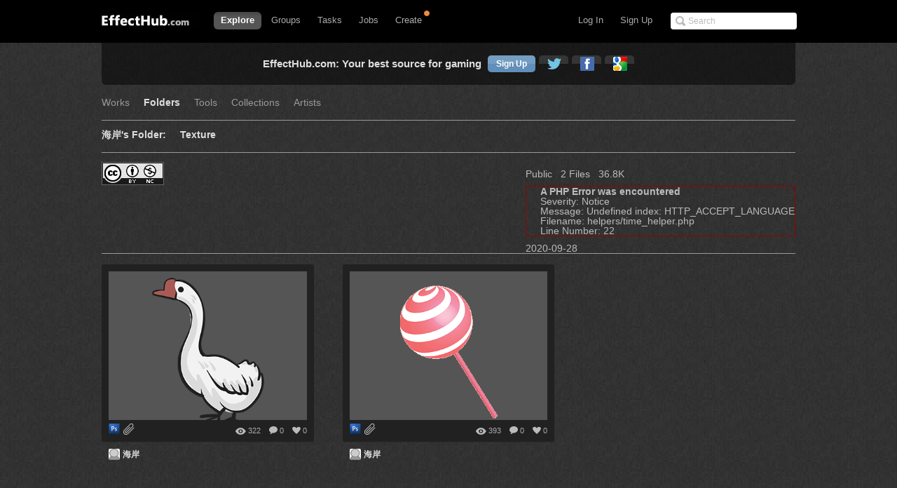

--- FILE ---
content_type: text/html; charset=UTF-8
request_url: http://www.effecthub.com/folder/11019
body_size: 9215
content:
<!DOCTYPE html>
<html xmlns="http://www.w3.org/1999/xhtml">
<head>
	<meta http-equiv="Content-Type" content="text/html; charset=UTF-8">
	<title>Texture Texture</title>
	<meta name="keywords" content="Gaming artist, Game designer, Gaming social comunity, Game developer, Download, EffectHub, Sparticle, Dragonbones, Away3D, HTML5, 3D, Flash, Unity, Unity3D, WebGL, iOS, iPhone, iPad, iPod, interactive 3D, high-end, interactive, design, director" /> 
	<meta name="description" content="EffectHub is a social network to connect the world's effect artists to enable them to be more productive and successful.">
	<meta name="viewport" content="width=device-width, initial-scale=1.0, minimum-scale=1.0">
	<!--[if gte IE 7]><!-->
	<link href="http://www.effecthub.com/css/main.css" media="screen, projection" rel="stylesheet" type="text/css">
	<link href="http://www.effecthub.com/css/master-min.css" media="screen, projection" rel="stylesheet" type="text/css">
	
	<link href="http://www.effecthub.com/css/popup.css" media="screen, projection" rel="stylesheet" type="text/css">
	<link href="http://www.effecthub.com/css/main2.css" media="screen, projection" rel="stylesheet" type="text/css">
	
	<link href="http://www.effecthub.com/css/flag.css" media="screen, projection" rel="stylesheet" type="text/css">
	<link href="http://www.effecthub.com/css/adapt.css" media="screen, projection" rel="stylesheet" type="text/css">
	<!-- <![endif]-->
	<link href="http://www.effecthub.com/css/print.css" media="print" rel="stylesheet" type="text/css">
	
	<link rel="stylesheet" type="text/css" href="http://www.effecthub.com/css/uploadify.css">
	<!--
	<script src="http://ajax.googleapis.com/ajax/libs/jquery/1.8.3/jquery.min.js"></script>
	-->
	<script src="http://www.effecthub.com/js/jquery.min.js"></script>
	<script type="text/javascript" src="http://www.effecthub.com/js/jquery.tmpl.min.js"></script>
	<script src="http://www.effecthub.com/js/jquery.uploadify.min.js" type="text/javascript"></script>
	<script src="http://www.effecthub.com/js/jquery.idTabs.min.js"></script>
	<script src="http://www.effecthub.com/js/jquery.leanModal.min.js"></script>
	<script src="http://www.effecthub.com/js/main.js" type="text/javascript"></script>
	<link href="http://www.effecthub.com/images/favicon.ico" rel="Effecthub icon" type="image/x-icon" />
</head>

<body id="explore">

<div id="header" class="group" style="border:0"><div id="header-inner" class="group">

	<div id="logo">
			<a href="http://www.effecthub.com/home" style="margin-top:3px"><img alt="effecthub" src="http://www.effecthub.com/images/logo-bw.gif"></a>
		</div>

	<a href="http://www.effecthub.com/#nav" id="toggle-nav">Toggle navigation</a>

	<ul id="nav">
		<li id="t-search" style="top:18px">
			<form id="search" action="http://www.effecthub.com/item/search" method="post">
				<input class="search-text placeholder" type="text" name="search" placeholder="Search" value=""/>
				
			</form>
		</li>
				
		<li id="t-signup"><a href="http://www.effecthub.com/register">Sign Up</a></li>
		<li id="t-signin"><a href="http://www.effecthub.com/login">Log In</a></li>
						<li id="t-explore" style="position:relative;">
			<a href="http://www.effecthub.com/item/featured/MostAppreciated" class="has-sub">Explore</a>
						<ul class="tabs">
			<!--
	<li>
		<a href="http://www.effecthub.com/item/featured/ThisMonth">Picks</a>
	</li>
	<li>
		<a href="http://www.effecthub.com/item/featured/MostAppreciated">Top</a>
	</li>
	<li>
		<a href="http://www.effecthub.com/item/featured/MostDownloaded">Popular</a>
	</li>
	-->
	<li>
		<a href="http://www.effecthub.com/item/featured/ThisMonth">Works</a>
	</li>
	<li>
		<a href="http://www.effecthub.com/folder/explore/top">Folders</a>
	</li>
	<li>
		<a href="http://www.effecthub.com/tool">Tools</a>
	</li>
	<li>
		<a href="http://www.effecthub.com/collection/explore/top">Collections</a>
	</li>
	<li>
		<a href="http://www.effecthub.com/author">Artists</a>
	</li>
</ul>

		</li>
		<li id="t-groups">
			<a href="http://www.effecthub.com/group" class="has-sub">Groups</a>
			<ul class="tabs">
							<li class="">
					<a href="http://www.effecthub.com/group">Groups</a>
				</li>
				<li class="">
					<a href="http://www.effecthub.com/topic/explore">Topics</a>
				</li>
			</ul>

		</li>
		
		<li id="t-tasks" style="position: relative;">
			<a href="http://www.effecthub.com/task" class="has-sub">Tasks</a>
		
			<ul class="tabs">
							<li class="">
					<a href="http://www.effecthub.com/task">Tasks</a>
				</li>
	
			</ul>

		</li>
		
		<li id="t-teams" style="position:relative;">
			<a href="http://www.effecthub.com/job/explore" class="has-sub"   onclick="_gaq.push(['_trackEvent', 'teamNav', 'clicked', 'Click Team Nav'])">Jobs</a>
			<!--<img style="top:0px;left:40px;position:absolute;" src="http://www.effecthub.com/images/new_menu.gif">-->
						
			<ul class="tabs">
							<li class="">
					<a href="http://www.effecthub.com/team/explore"   onclick="_gaq.push(['_trackEvent', 'teamNav', 'clicked', 'Click Team Nav'])">Teams</a>
				</li>
				<li class="">
					<a href="http://www.effecthub.com/company/explore"   onclick="_gaq.push(['_trackEvent', 'teamNav', 'clicked', 'Click Team Nav'])">Companies</a>
				</li>
				<li class="">
					<a href="http://www.effecthub.com/job/explore"   onclick="_gaq.push(['_trackEvent', 'teamNav', 'clicked', 'Click Team Nav'])">Jobs</a>
				</li>
			</ul>

		</li>

		<li id="t-editors" style="position: relative;">
			<a href="javascript:" class="has-sub">Create</a>
			<img src="http://www.effecthub.com/images/icon-notice.png" width="10px" height="10px" style="position:absolute;top:-3px;right:-2px;" />
			<ul class="tabs">
				<!--
				<li class="">
					<a href="http://www.effecthub.com/painter">AI Painting</a>
				</li>
				<li class="">
					<a href="http://www.effecthub.com/chatgpt">AI Writer(ChatGPT)</a>
				</li>
        <li class="">
					<a href="http://www.effecthub.com/poster">Poster Editor</a>
				</li>
			-->
				<li class="">
					<a href="http://www.effecthub.com/particle2dx">Particle2dx Editor</a>
				</li>
				<!-- <li class="">
					<a href="http://www.effecthub.com/item/new_content/particle">Sparticle Editor</a>
				</li> -->
				<li class="">
					<a href="http://www.effecthub.com/item/new_content/htmleditor">HTML5 Editor</a>
				</li>
				<li class="">
					<a href="http://www.effecthub.com/item/new_content/aseditor">ActionScript Editor</a>
				</li>
	
			</ul>

		</li>
		
				
	</ul>
</div></div> <!-- /header -->

<hr>
<!--
-->


<div id="share" class="pop">
        
				<div id="register-header" class="pop-header">
					<h2>Share to EffectHub.com</h2>
					<p>You can earn money or coins from your share:)</p>
					<a class="modal_close" href="javascript:"></a>
				</div>
        <div id="sharetabs"> 
  <div class="apps-type"> 	
<ul class="tabs">
	<li style="margin:20px 0 0 20px;"><a href="#onlinecreate-ct" style="color:#000">Create Online</a></li>
	<li style="margin:20px 0 0 20px;"><a href="#sharework-ct" class="selected" style="color:#000">Upload Work</a></li>
	<li style="margin:20px 0 0 20px;display:none"><a href="#sharefile-ct" style="color:#000">Share File</a></li>
	<li style="margin:20px 0 0 20px;display:none"><a href="#sharecode-ct" style="color:#000">Write Code</a></li>
	<li style="margin:20px 0 0 20px"><a href="#shareurl-ct" style="color:#000">Share URL</a></li>
</ul>
</div>

	
	<div id="onlinecreate-ct">
	<form class="gen-form with-messages">
	<div class="form-field">
            <fieldset>
                    <div>
						<div style="margin-left:40px;margin-bottom:25px;width:100%;display:block;float:left">
			<a style="float:left;" target="_blank" href="http://www.effecthub.com/particle2dx"><div  onclick="mixpanel.track('Click Create 2D Effect In Header');" class="uploadify-button disk-upload-button" style="height: 30px; line-height: 30px; width: 150px;margin:-1px 0 0 0;"><span class="uploadify-button-text">Create Cocos2D Effect</span></div></a>  
			<a style="float:left;margin-left:20px;" href="http://www.effecthub.com/item/new_content/particle"><div  onclick="mixpanel.track('Click Create 3D Effect In Header');" class="uploadify-button disk-upload-button" style="height: 30px; line-height: 30px; width: 150px;margin:-1px 0 0 0;"><span class="uploadify-button-text">Create Flash3D Effect</span></div></a>
			</div>
			<div style="margin-left:40px;margin-bottom:25px;width:100%;display:block;float:left">
			<a style="float:left;" href="http://www.effecthub.com/item/new_content/htmleditor"><div  onclick="mixpanel.track('Click Write HTML In Header');" class="uploadify-button disk-upload-button" style="height: 30px; line-height: 30px; width: 150px;margin:-1px 0 0 0;"><span class="uploadify-button-text">Create HTML5 Effect</span></div></a>  
			<a style="float:left;margin-left:20px;" href="http://www.effecthub.com/item/new_content/aseditor"><div  onclick="mixpanel.track('Click Write AS In Header');" class="uploadify-button disk-upload-button" style="height: 30px; line-height: 30px; width: 150px;margin:-1px 0 0 0;"><span class="uploadify-button-text">Create AS Effect</span></div></a>
	</div>
                    </div>
            </fieldset>
            <p class="message" style="margin:0 20px;font-size:12px;color:#444">Tips: you can use <a target='_blank' href='http://www.effecthub.com/t/sparticle'>Sparticle</a> for uploading away3D effects.</p>
    </div>
	</form>
	</div>	
	
	<div id="sharework-ct">
	<form class="gen-form with-messages">
	<div class="form-field">
            <fieldset>
                    <div>
						<div style="margin-left:45px;margin-bottom:25px;width:100%;display:block;float:left">
			<a style="float:left;margin-left:20px;" href="http://www.effecthub.com/item/upload"><div class="uploadify-button disk-upload-button" style="height: 30px; line-height: 30px; width: 120px;margin:-1px 0 0 0;"><span class="uploadify-button-text">Upload New Work</span></div></a>
			<a style="float:left;margin-left:20px;" href="http://www.effecthub.com/folder/create"><div class="uploadify-button disk-upload-button" style="height: 30px; line-height: 30px; width: 120px;margin:-1px 0 0 0;"><span class="uploadify-button-text">Upload Folder</span></div></a>
	</div>
                    </div>
            </fieldset>
            <p class="message" style="margin:0 20px;font-size:12px;color:#444">Tips: you can use <a target='_blank' href='http://www.effecthub.com/t/sparticle'>Sparticle</a> for uploading away3D effects.</p>
    </div>
	</form>
	</div>	

	<div id="sharefile-ct">
	<form class="gen-form with-messages">
	<div class="form-field">
            <fieldset>
                    <div>
						<div style="margin-left:100px;margin-bottom:25px;width:100%;display:block;float:left">
						<div id="sharequeue"></div>
						<input id="share_upload" name="share_upload" type="file" multiple="true">
						</div>
            <div id="sharelist" style="margin-left:20px;margin-bottom:20px;font-size:12px;color:#444;float:left;width:100%;height:auto;display:block;clear:both;">
			</div>
                    </div>
            </fieldset>
            <p class="message" style="margin-left:20px;font-size:12px;color:#444">Tips: you can download <a target='_blank' href='http://www.effecthub.com/t/sparticle'>Sparticle</a> for uploading effects.</p>
    </div>
	</form>			  
	</div>


	<div id="sharecode-ct">
	<form class="gen-form with-messages">
	<div class="form-field">
            <fieldset>
                    <div>
						<div style="margin-left:60px;margin-bottom:25px;width:100%;display:block;float:left">
			<a style="float:left;" href="http://www.effecthub.com/item/new_content/htmleditor"><div  onclick="mixpanel.track('Click Write HTML In Header');" class="uploadify-button disk-upload-button" style="height: 30px; line-height: 30px; width: 120px;margin:-1px 0 0 0;"><span class="uploadify-button-text">Create HTML5 Effect</span></div></a>  
			<a style="float:left;margin-left:20px;" href="http://www.effecthub.com/item/new_content/aseditor"><div  onclick="mixpanel.track('Click Write AS In Header');" class="uploadify-button disk-upload-button" style="height: 30px; line-height: 30px; width: 120px;margin:-1px 0 0 0;"><span class="uploadify-button-text">Create AS Effect</span></div></a>
	</div>
                    </div>
            </fieldset>
            <p class="message" style="margin-left:20px;font-size:12px;color:#444">Tips: The ActionScript editor is supporting Away3D, Starling, Dragonbones and Flex frameworks.</p>
    </div>
	</form>
	</div>	

	<div id="shareurl-ct">
	<form id="shareURLForm" action="http://www.effecthub.com/item/share" class="gen-form with-messages">
	<div class="form-field">
            <fieldset>
                    <div>
                    <div class="txt-fld" style="padding-top:0">
				    <input style="width:95%;height:30px;margin-right:10px;" name="share_url" type="text"/>

				  </div>
						<div style="margin-left:120px;margin-top:10px;margin-bottom:25px;width:100%;display:block;float:left">
						
						<a style="float:left;" href="javascript:shareURLForm.submit()"><div  onclick="mixpanel.track('Click Share URL In Header');" class="uploadify-button disk-upload-button" style="height: 30px; line-height: 30px; width: 120px;margin:-1px 0 0 0;"><span class="uploadify-button-text">Share URL</span></div></a>  
						</div>
                    </div>
            </fieldset>
            <p class="message" style="margin-left:20px;font-size:12px;color:#444">Tips: paste the web page URL then click button:)</p>
    </div>
	</form>
	</div>	
	
</div>
<script type="text/javascript"> 
  $("#sharetabs div").idTabs(); 
</script>

		</div>
		
		<script type="text/javascript">
			$(function() {
    			$('a[rel*=leanModal]').leanModal({ top : 150, closeButton: ".modal_close" });
			});
		</script>

<script type="text/javascript">
		$(function() {
			$('#share_upload').uploadify({
				'formData'     : {
					'method'   : 'post',
					'queueID'  : 'sharequeue',
					'timestamp' : '1768885692',
					'token'     : '4b759e66c33dc401a56dcf3710962796'
				},
				'buttonClass' : 'disk-upload-button',
				'buttonText' : 'Upload Folder',
				'swf'      : 'http://www.effecthub.com/swf/uploadify.swf',
				'uploader' : 'http://www.effecthub.com/disk/uploadShareFile',
				'onUploadSuccess' : function(file, data, response) {
						var filedata = JSON.parse(data);
						var sourcehtml = "<a href='"+'http://www.effecthub.com/item'+"/"+filedata.id+"' target='_blank'>"+filedata.title+"</a>&nbsp;&nbsp;<a href='"+'http://www.effecthub.com/item/edit'+"/"+filedata.id+"' target='_blank'>"+'Edit'+"</a><br/>"
						$('#sharelist').prepend(sourcehtml);
					
			    }
			});
		});
	</script>

<div id="wrap"><div id="wrap-inner">


<script src="http://www.effecthub.com/js/jquery.Huploadify.js" type="text/javascript"></script>
<link rel="stylesheet" type="text/css" href="http://www.effecthub.com/css/Huploadify.css">
<style>
.uploadify-queue{
	position: absolute;
	z-index: 99999;
}
</style>
<div id="content" class="group">

<div class="notice-alert">
	<h3><!-- message goes here --></h3>
	<a href="http://effecthub.com/#" class="close">
		<img alt="Icon-x-30-white" src="http://www.effecthub.com/images/icon-x-30-white.png" width="15">
	</a>
</div>
<div id="main" class="main-full">
	<div class="full full-pitch group">
	<h1 class="compact">
		<strong style="font-size:15px">EffectHub.com: Your best source for gaming</strong>
		<a rel="leanModal" type="button" name="login" href="#login" class="form-sub tagline-action">Sign Up</a>
		<a rel="tipsy" original-title="Sign up with Twitter account" class="auth-twitter tagline-action" href="http://www.effecthub.com/login/twitter"></a>
		<a rel="tipsy" original-title="Sign up with Facebook account" class="auth-facebook tagline-action" href="http://www.effecthub.com/login/facebook"></a>
		<a rel="tipsy" original-title="Sign up with Google account" class="auth-google tagline-action" href="http://www.effecthub.com/login/google"></a>
		<!--<a rel="tipsy" original-title="Sign up with your Weibo account" class="auth-weibo tagline-action" href="http://www.effecthub.com/login/sina"></a>-->
	</h1>
</div>
<ul class="tabs">
<!--
	<li class="">
		<a href="http://www.effecthub.com/item/featured/ThisMonth">Picks</a>
	</li>
	<li class="">
		<a href="http://www.effecthub.com/item/featured/MostAppreciated">Top</a>
	</li>
	<li class="">
		<a href="http://www.effecthub.com/item/featured/MostDiscussed">Popular</a>
	</li>-->
	<li class="">
		<a href="http://www.effecthub.com/item/featured/MostAppreciated">Works</a>
	</li>
	<li class="active">
		<a href="http://www.effecthub.com/folder/explore/top">Folders</a>
		<!--	<img style="top:-8px;right:0px;position:absolute;" src="http://www.effecthub.com/images/new_menu.gif"> -->
	</li>
	<li class="">
		<a href="http://www.effecthub.com/tool">Tools</a>
	</li>
	<li class="">
		<a href="http://www.effecthub.com/collection/explore/top">Collections</a>
	</li>
	
	<li class="">
		<a href="http://www.effecthub.com/author">Artists</a>
	</li>
</ul>
 <ul class="tabs">
<li class="active">
<a href="http://www.effecthub.com/user/assets/1809429" class="url" rel="contact" title="海岸">海岸's 
Folder: </a>
</li>
	
<li class="active">
<a href="http://www.effecthub.com/folder/11019">Texture</a>
</li>
	</ul>
<ul class="tabs">
<li class="active"  style="float:right;margin-right:0">
<p style="width:100%;padding:10px 0 10px 0">
	Public&nbsp;&nbsp;
		2 Files&nbsp;&nbsp; 
	36.8K&nbsp;&nbsp; 
	<div style="border:1px solid #990000;padding-left:20px;margin:0 0 10px 0;">

<h4>A PHP Error was encountered</h4>

<p>Severity: Notice</p>
<p>Message:  Undefined index: HTTP_ACCEPT_LANGUAGE</p>
<p>Filename: helpers/time_helper.php</p>
<p>Line Number: 22</p>

</div>2020-09-28 
</p>
</li>
<li class="active">
  				<a target="_blank" title="Attribution-Noncommercial" href="https://creativecommons.org/licenses/by-nc/4.0/deed.en">
  				<img title="Attribution-Noncommercial" style="border:1px solid #666" src="http://www.effecthub.com/images/license/4.png" /> 
  				</a>
</li>	
</ul>

		<ol class="effecthubs group">
	                   
                   <li id="work-305606" class="group ">
	    <div class="effecthub">
	      <div class="effecthub-shot">
	        <div class="effecthub-img">
	          <a href="http://www.effecthub.com/item/305606?folder=11019" class="effecthub-link"><div data-picture="" data-alt="02  大鹅.png">
    	<span class="item_image_wrap" alt="02  大鹅.png">
  	  		  <span class="item_image" style="background-image:url(http://www.effecthub.com/uploads/item/305606_thumb.png) "></span>
  		
  </span>
  	
  </div></a>
	          <a href="http://www.effecthub.com/item/305606?folder=11019" class="effecthub-over" style="opacity: 0;">		<strong>Texture - 02  大鹅.png</strong>
	            <span class="comment">02  大鹅.png</span>
	            
	            <em class="timestamp"><div style="border:1px solid #990000;padding-left:20px;margin:0 0 10px 0;">

<h4>A PHP Error was encountered</h4>

<p>Severity: Notice</p>
<p>Message:  Undefined index: HTTP_ACCEPT_LANGUAGE</p>
<p>Filename: helpers/time_helper.php</p>
<p>Line Number: 22</p>

</div>2020-09-28</em>
  </a></div>
	        <ul class="tools group" style="visibility: visible;">
	          <li class="fav">
	            <a href="http://www.effecthub.com/item/305606?folder=11019" title="See fans of this work">0</a>
	            </li>
	          <li class="cmnt">
	            <a href="http://www.effecthub.com/item/305606?folder=11019#comments" title="View comments on this work">0</a>
	            </li>
	          <li class="views">322</li>
  </ul>
	      
	        </div>
	      <div class="extras">
	      				
								     			<a href="http://www.effecthub.com/t/photoshop" style="display: inline;">
     			<span rel="tipsy" class="rebound-mark" style="display: inline;" original-title="This work created using Photoshop">
				<img alt="Attachments" height="16" src="http://www.effecthub.com/uploads/group/13.jpg" width="16">
				</span>
				</a>
																     			<a href="http://www.effecthub.com/item/download/305606" style="display: inline;"><span rel="tipsy" class="attachments-mark" style="display: inline;" original-title="This work can be download (10 coins)">
				<img alt="Attachments" height="16" src="http://www.effecthub.com/images/icon-attach-16-2x.png" width="16"></a>
			</span>
					</div>
	      </div>
	    
	    <h2>
	      <span class="attribution-user">
	        <a href="http://www.effecthub.com/user/1809429" class="url" rel="contact" title="海岸"><img alt="海岸" class="photo" src="http://www.effecthub.com/images/blank.jpg"> 海岸</a>
	        <a href="http://www.effecthub.com/account/payment" rel="tipsy" original-title="Upgrade to PRO user could download without coins." class="badge-link">
	          <span class="badge badge-pro">
	          LEVEL 2	          </span>
  </a>
	        </span>
	      </h2>
</li>
                                                      
                   <li id="work-305605" class="group ">
	    <div class="effecthub">
	      <div class="effecthub-shot">
	        <div class="effecthub-img">
	          <a href="http://www.effecthub.com/item/305605?folder=11019" class="effecthub-link"><div data-picture="" data-alt="01-棒棒糖.png">
    	<span class="item_image_wrap" alt="01-棒棒糖.png">
  	  		  <span class="item_image" style="background-image:url(http://www.effecthub.com/uploads/item/305605_thumb.png) "></span>
  		
  </span>
  	
  </div></a>
	          <a href="http://www.effecthub.com/item/305605?folder=11019" class="effecthub-over" style="opacity: 0;">		<strong>Texture - 01-棒棒糖.png</strong>
	            <span class="comment">01-棒棒糖.png</span>
	            
	            <em class="timestamp"><div style="border:1px solid #990000;padding-left:20px;margin:0 0 10px 0;">

<h4>A PHP Error was encountered</h4>

<p>Severity: Notice</p>
<p>Message:  Undefined index: HTTP_ACCEPT_LANGUAGE</p>
<p>Filename: helpers/time_helper.php</p>
<p>Line Number: 22</p>

</div>2020-09-28</em>
  </a></div>
	        <ul class="tools group" style="visibility: visible;">
	          <li class="fav">
	            <a href="http://www.effecthub.com/item/305605?folder=11019" title="See fans of this work">0</a>
	            </li>
	          <li class="cmnt">
	            <a href="http://www.effecthub.com/item/305605?folder=11019#comments" title="View comments on this work">0</a>
	            </li>
	          <li class="views">393</li>
  </ul>
	      
	        </div>
	      <div class="extras">
	      				
								     			<a href="http://www.effecthub.com/t/photoshop" style="display: inline;">
     			<span rel="tipsy" class="rebound-mark" style="display: inline;" original-title="This work created using Photoshop">
				<img alt="Attachments" height="16" src="http://www.effecthub.com/uploads/group/13.jpg" width="16">
				</span>
				</a>
																     			<a href="http://www.effecthub.com/item/download/305605" style="display: inline;"><span rel="tipsy" class="attachments-mark" style="display: inline;" original-title="This work can be download (10 coins)">
				<img alt="Attachments" height="16" src="http://www.effecthub.com/images/icon-attach-16-2x.png" width="16"></a>
			</span>
					</div>
	      </div>
	    
	    <h2>
	      <span class="attribution-user">
	        <a href="http://www.effecthub.com/user/1809429" class="url" rel="contact" title="海岸"><img alt="海岸" class="photo" src="http://www.effecthub.com/images/blank.jpg"> 海岸</a>
	        <a href="http://www.effecthub.com/account/payment" rel="tipsy" original-title="Upgrade to PRO user could download without coins." class="badge-link">
	          <span class="badge badge-pro">
	          LEVEL 2	          </span>
  </a>
	        </span>
	      </h2>
</li>
                                                   
	  

	</ol>
<div class="page">
</div>
<!--
	<a href="http://effecthub.com/effecthub/works/following.rss" class="rss">RSS</a>

-->

</div> <!-- /main -->


<div id="login" class="pop">
        
				<div id="register-header" class="pop-header">
					<h2>Join Effecthub.com</h2>
				</div>
        <div id="idtabs"> 
  <div class="apps-type"> 	
<ul class="tabs">
	<li style="margin:20px 0 0 20px"><a href="#login-ct" style="color:#000">Login</a></li>
	<li style="margin:20px 0 0 20px"><a href="#register-ct" class="selected" style="color:#000">Sign Up</a></li>
</ul>
</div>

	<div id="login-ct">
	<div class="txt-fld" style="padding:0px 20px 35px 20px">
				    <a class="addthis_login_twitter" title="Login with Twitter" href="http://www.effecthub.com/login/twitter"><span id="twitter-connect" class="ssi-button"></span></a>
						            <a class="addthis_login_facebook" title="Login with Facebook" href="http://www.effecthub.com/login/facebook"><span id="facebook-connect" class="ssi-button"></span></a>
						            <a class="addthis_login_google" title="Login with Google" href="http://www.effecthub.com/login/google"><span id="google-connect" class="ssi-button"></span></a>
						            
				  </div>
				  <br/>
				<span style="margin-left:20px;color:#333">Or Login with Your Email Address:</span>
				<form action="http://www.effecthub.com/login/check" method="post">
				  <div class="txt-fld">
				    <label for="">Email</label>
				    <input id="" name="email" type="text"/>

				  </div>
				  <div class="txt-fld">
				    <label for="">Password</label>
				    <input id="" name="password" type="password"/>
				  </div>
				  
				  <div class="btn-fld" style="padding-left:20px;padding-right:20px;width:350px;vertical-align:center">
					  <label for="remember_me" style="display:inline;color:#000">Remember				    <input type="checkbox" checked name="remember_me" id="remember_me"/></label>
					    <input class="save-btn" name="commit" type="submit" value="Login">
					   <!-- <a style="float:right;margin-top:10px;margin-right:10px;" target="_blank" href="http://www.effecthub.com/register">Sign Up &raquo;</a>&nbsp;&nbsp;&nbsp;&nbsp;-->
					</div>
					<input type="hidden" name="redirectURL" value="http://www.effecthub.com/folder/11019"/>
					</form>
				</div>


	<div id="register-ct">
	<div class="txt-fld" style="padding:0px 20px 35px 20px">
				    <a class="addthis_login_twitter" title="Sign up with Twitter" href="http://www.effecthub.com/login/twitter"><span id="twitter-connect" class="ssi-button"></span></a>
						            <a class="addthis_login_facebook" title="Sign up with Facebook" href="http://www.effecthub.com/login/facebook"><span id="facebook-connect" class="ssi-button"></span></a>
						            <a class="addthis_login_google" title="Sign up with Google" href="http://www.effecthub.com/login/google"><span id="google-connect" class="ssi-button"></span></a>
						            
				  </div>
				  <br/>
				<span style="margin-left:20px;color:#333">Or Sign Up with Your Email Address:</span>
				<form id="signin_form" action="http://www.effecthub.com/register/save" method="post">
				  <div class="txt-fld">
				    <label for="">Your Email</label>
				    <input id="email_address" name="email_address" type="text" value=""/>
<span id="emailError" class="formErrorContent drop-shadow">This field must contain a valid email</span>
				  </div>
				  <div class="txt-fld">
				    <label for="">Set Password</label>
				    <input id="password" name="password" type="password" value=""/>
				    <span id="passwordError" class="formErrorContent drop-shadow">Password should be at least 1 character</span>
				  </div>
				  
				  <div class="btn-fld" style="padding-left:20px;padding-right:20px;width:350px;vertical-align:center">
					  <label for="remember_me" style="display:inline;color:#000">Stay informed via email				    <input type="checkbox" checked name="consent" id="consent"/></label>
					    <input class="save-btn" name="commit" type="button" value="Sign Up for Free" onclick="checksignup();_gaq.push(['_trackEvent', 'signup', 'clicked', 'Click Sign Up Button In task Page'])">
					</div>
					<input type="hidden" name="redirectURL" value="http://www.effecthub.com/folder/11019"/>
					</form>
				</div>	

</div>
<script type="text/javascript"> 
  $("#idtabs div").idTabs(); 
</script>

		</div>
		
		<script type="text/javascript">
			$(function() {
    			$('a[rel*=leanModal]').leanModal({ top : 150, closeButton: ".modal_close" });
			});
		</script>

	<div class="remind" id="enough">
		<p>-<span id="actualPrice"></span>
		
		Coins</p>
	</div>
	<div class="remind" id="not-enough">
		<p>Your balance is not enough.<br><a target='_blank' href='http://www.effecthub.com/account/payment'>Recharge</a></p>
	</div>

	<script>
		var dwld = 0;
		

		// judge whether the coin is enough to download
		function cost(){
			
			var enough = false;
			
			var folderID = 11019;
			
						$.ajax({
				type:"GET" 
		        ,url:"http://www.effecthub.com/folder/enough/"+folderID
		        ,contentType:'text/html;charset=utf-8'//编码格式
				,async:false
				,success:function(data){
					var point = data; 
					console.log(data);
			        if (point == 'yes') {
						emptyremind();
				        enough = false;
				    }
			        else {
				        if(parseInt(point)>0)costremind(point);
						enough = true;
			        }
			    
		        }//请求成功后  
			});
			return enough;
		}
		
		function costremind(cost){
			if (dwld == 0) {	
				dwld = 1;
				$('#actualPrice').text(cost);
				var remind = $('#enough');
				remind.css('display','block');
				remind.animate({opacity:'1'},1500);
				remind.animate({opacity:'1'},3000);
				remind.animate({opacity:'0'},1500,function(){
					$('#enough').css('display','none');
				});

			}
		}

		function emptyremind(){

			var remind = $('#not-enough');
			remind.css('display','block');
			remind.animate({opacity:'1'},1000);
			remind.animate({opacity:'1'},9000);
			remind.animate({opacity:'0'},1000,function(){
				$('#not-enough').css('display','none');
			});

		}


	</script>

	
	
</div> <!-- /content -->

</div>


	
</div> <!-- /wrap -->
<script>

	$(function(){
		var height = $(window).height();
		var width = $(window).width();
		var left = (width - $('.remind').width())/2;
		var top = (height - $('.remind').height())/2;
		if (left < 0) left = 0;
		if (top < 0) top = 0;
		$('.remind').css('left',left);
		$('.remind').css('top',top);

		
	});

	$(window).resize(function(){
		var height = $(window).height();
		var width = $(window).width();
		var left = (width - $('.remind').width())/2;
		var top = (height - $('.remind').height())/2;
		if (left < 0) left = 0;
		if (top < 0) top = 0;
		$('.remind').css('left',left);
		$('.remind').css('top',top);
	});

$('#watchFolder').click(function(){  
   	 var folderID = $(this).attr('name');
   	 if($('#watch').val() == 0){
   	 	 $.ajax({  
             type:"GET" 
             ,url:"http://www.effecthub.com/folder/watch/"+folderID  
             ,data:{id:1}                                
             ,contentType:'text/html;charset=utf-8'//编码格式   
             ,success:function(data){  
               $('#watchFolder').html(data);      
             }//请求成功后  
             ,error:function(data){  
                $('#watchFolder').html('failed to watch it.')  
             }//请求错误  
          });  	
   	}else{
   		$.ajax({  
             type:"GET" 
             ,url:"http://www.effecthub.com/folder/unwatch/"+folderID  
             ,data:{id:1}                                
             ,contentType:'text/html;charset=utf-8'//编码格式   
             ,success:function(data){  
               $('#watchFolder').html(data);      
             }//请求成功后  
             ,error:function(data){  
            	 alert(data);
                $('#watchFolder').html('failed to unwatch it.')  
             }//请求错误  
          });  
   	}
   	 			
 });
	</script>
 <script type="text/javascript">
		 		var currentType = '3';
 		var currentFolder = 11019;
		$(function() {
			$('#file_upload').Huploadify({
				'formData'     : {
					'method'   : 'post',
					'type' : '3',
					'folder' : '11019',
					'type_name' : 'Texture',
					'timestamp' : '1768885692',
					'token'     : '4b759e66c33dc401a56dcf3710962796'
				},
				fileObjName:'Filedata',
				auto:true,
				'buttonClass' : 'disk-upload-button',
				'buttonText' : 'Upload',
				'swf'      : 'http://www.effecthub.com/swf/uploadify.swf',
				'uploader' : 'http://www.effecthub.com/disk/uploadFile',
				'onUploadError' : function(file, errorCode, errorMsg, errorString) {
		            alert('The file ' + file.name + ' could not be uploaded: ' + errorMsg);
		        },
				'onUploadSuccess' : function(file, data, response) {
					if(data!='Invalid file type.'){
						//alert(data);
						/*var newList = $("#infiniteListView");
						var newitem = $("#fileItem").tmpl(JSON.parse(data));
						newitem.prependTo(newList);*/
					}else{
						//var a = $('.uploadify-queue').html();
				       // $('.uploadify-queue').html(a+'<br/>'+'Invalid file type.');
					}
			    },
			    'onQueueComplete' : function(queueData) {
		            //alert(queueData.uploadsSuccessful + ' files were successfully uploaded.');
		            if(currentFolder==0){
		            	window.location.href = 'http://www.effecthub.com/disk/3';
		            }else{
		            	var folderURL = "http://www.effecthub.com/folder/complete/"+currentFolder;
		            	$.ajax({  
				           type:"GET" 
				           ,url:folderURL
				           ,data:{count:queueData.uploadsSuccessful}                              
				           ,contentType:'text/html;charset=utf-8'//编码格式   
				           ,success:function(data){  
		            			window.location.href = 'http://www.effecthub.com/folder/'+currentFolder;
				           }//请求成功后  
				           ,error:function(data){ 
		            			window.location.href = 'http://www.effecthub.com/folder/'+currentFolder;
				           }//请求错误  
				        });
		            }
		        }
			});
		});
	</script> 
</div></div>
<hr>
<div style="border:1px solid #990000;padding-left:20px;margin:0 0 10px 0;">

<h4>A PHP Error was encountered</h4>

<p>Severity: Notice</p>
<p>Message:  Undefined index: HTTP_ACCEPT_LANGUAGE</p>
<p>Filename: views/footer.php</p>
<p>Line Number: 6</p>

</div><div id="footer"><div id="footer-inner">

	<div class="group">
		<div class="footer-links">
			<p class="logo"><a href="http://www.effecthub.com/home"><img alt="effecthub" src="http://www.effecthub.com/img/logo.jpg"></a><br>Your Best Source for Gaming</p>
			<p>Choose language</p> 
			<select class="footer-language">
				<option value="1" selected='selected'>English</option>
				<option value="2" >简体中文</option>
			</select>
		</div>
		<div class="footer-links">
			<h3>More</h3>
			<ul>
				<li><a href="http://www.effecthub.com/about" id="f-home">About</a></li>
				<li><a href="http://www.effecthub.com/contact">Contact</a></li>
				<li><a href="http://www.effecthub.com/terms">Terms</a></li>
				<li><a href="http://www.effecthub.com/privacy">Privacy</a></li>
            </ul>
		</div>

		<div class="footer-links">
			<h3>Social</h3>
			<ul>
				<li><a target="_blank" href="http://twitter.com/effecthub">Twitter</a></li>
				<li><a target="_blank" href="http://facebook.com/effecthub">Facebook</a></li>
				<li><a target="_blank" href="http://weibo.com/effecthub">Weibo</a></li>
				<li><a href="http://www.effecthub.com/contact">WeChat</a></li>
			</ul>
		</div>
		<div class="footer-links">
			<h3>Connect</h3>
			<ul>
                <li><a href="http://www.effecthub.com/advertise">Advertise</a></li>
                <li><a href="http://www.effecthub.com/api">Developer</a></li>
                			    <li><a href="http://www.effecthub.com/rss">RSS</a></li>
			</ul>
		</div>

	</div>

	<p>Copyright © 2013-2025 EffectHub.com.</p>
	
</div></div> <!-- /footer -->

<script src="http://www.effecthub.com/js/jquery.touchSwipe.js" type="text/javascript"></script>
<script src="http://www.effecthub.com/js/jquery.tipsy.js" type="text/javascript"></script>
<script src="http://www.effecthub.com/js/matchMedia.js" type="text/javascript"></script>
<script src="http://www.effecthub.com/js/application.js" type="text/javascript"></script>
<script src="http://www.effecthub.com/js/list.js" type="text/javascript"></script>


<div id="backtop" class="backTop" style="display: block;"><a href="javascript:" id="toTop" class="goTop" title="" onclick="window.scrollTo(0,0);return false" style="display: none;"></a></div>
	<script>
var ie6 = navigator.appVersion.indexOf('MSIE 6.0') != -1 ? true : false;

function topFixed(){
	document.documentElement.scrollTop + document.body.scrollTop > 400 ? document.getElementById("toTop").style.display = "block" : document.getElementById("toTop").style.display = "none";
	
	if(ie6) {
		document.getElementById("toTop").style.top = document.documentElement.clientHeight + document.documentElement.scrollTop - document.getElementById("toTop").clientHeight - 45 + "px";
	}
}

window.onscroll = function(){ topFixed() }
</script>

<script type="text/javascript">
var _gaq = _gaq || [];
_gaq.push(['_setAccount', 'UA-40602328-2']);
_gaq.push(['_setDomainName', '.effecthub.com']);

_gaq.push(['_trackPageview']);
_gaq.push(['_trackPageLoadTime']);

window._ga_init = function() {
    var ga = document.createElement('script');
    ga.src = ('https:' == document.location.protocol ? 'https://ssl' : 'http://www') + '.google-analytics.com/ga.js';
    ga.setAttribute('async', 'true');
    document.documentElement.firstChild.appendChild(ga);
};
if (window.addEventListener) {
    window.addEventListener('load', _ga_init, false);
} else {
    window.attachEvent('onload', _ga_init);
}
</script>

<script>
$('.footer-language').change(function(){

	$.post(
		"http://www.effecthub.com/language/select",
		{ language: $('.footer-language').val() },
		function(data,status){
			document.location.reload();
		});
});
</script>

</body></html>
<div style="border:1px solid #990000;padding-left:20px;margin:0 0 10px 0;">

<h4>A PHP Error was encountered</h4>

<p>Severity: Notice</p>
<p>Message:  Undefined index: HTTP_ACCEPT_LANGUAGE</p>
<p>Filename: controllers/folder.php</p>
<p>Line Number: 131</p>

</div>

--- FILE ---
content_type: application/javascript
request_url: http://www.effecthub.com/js/jquery.Huploadify.js
body_size: 19794
content:
(function($){
	$.fn.Huploadify = function(opts){
		var itemTemp = '<div id="${fileID}" class="uploadify-queue-item"><div class="uploadify-progress"><div class="uploadify-progress-bar"></div></div><span class="up_filename">${fileName}</span><br/><a href="javascript:void(0);" class="uploadbtn">Upload</a><a href="javascript:void(0);" class="delfilebtn">Delete</a></div>';
		var defaults = {
			fileTypeExts:'*.*',//允许上传的文件类型，格式'*.jpg;*.doc'
			uploader:'',//文件提交的地址
			auto:false,//是否开启自动上传
			method:'post',//发送请求的方式，get或post
			multi:true,//是否允许选择多个文件
			formData:null,//发送给服务端的参数，格式：{key1:value1,key2:value2}
			fileObjName:'file',//在后端接受文件的参数名称，如PHP中的$_FILES['file']
			fileSizeLimit:20480,//允许上传的文件大小，单位KB
			showUploadedPercent:true,//是否实时显示上传的百分比，如20%
			showUploadedSize:true,//是否实时显示已上传的文件大小，如1M/2M
			buttonText:'选择文件',//上传按钮上的文字
			removeTimeout: 1000,//上传完成后进度条的消失时间，单位毫秒
			itemTemplate:itemTemp,//上传队列显示的模板
			breakPoints:false,//是否开启断点续传
			fileSplitSize:1024*1024,//断点续传的文件块大小，单位Byte，默认1M
			getUploadedSize:null,//类型：function，自定义获取已上传文件的大小函数，用于开启断点续传模式，可传入一个参数file，即当前上传的文件对象，需返回number类型
			saveUploadedSize:null,//类型：function，自定义保存已上传文件的大小函数，用于开启断点续传模式，可传入两个参数：file：当前上传的文件对象，value：已上传文件的大小，单位Byte
			onUploadStart:null,//上传开始时的动作
			onUploadSuccess:null,//上传成功的动作
			onUploadComplete:null,//上传完成的动作
			onUploadError:null, //上传失败的动作
			onInit:null,//初始化时的动作
			onCancel:null,//删除掉某个文件后的回调函数，可传入参数file
			onClearQueue:null,//清空上传队列后的回调函数，在调用cancel并传入参数*时触发
			onDestroy:null,//在调用destroy方法时触发
			onSelect:null,//选择文件后的回调函数，可传入参数file
			onQueueComplete:null//队列中的所有文件上传完成后触发
		}
			
		var option = $.extend(defaults,opts);

		//定义一个通用函数集合
		var F = {
			//将文件的单位由bytes转换为KB或MB，若第二个参数指定为true，则永远转换为KB
			formatFileSize : function(size,withKB){
				if (size > 1024 * 1024 && !withKB){
					size = (Math.round(size * 100 / (1024 * 1024)) / 100).toString() + 'MB';
				}
				else{
					size = (Math.round(size * 100 / 1024) / 100).toString() + 'KB';
				}
				return size;
			},
			//将输入的文件类型字符串转化为数组,原格式为*.jpg;*.png
			getFileTypes : function(str){
				var result = [];
				var arr1 = str.split(";");
				for(var i=0, len=arr1.length; i<len; i++){
					result.push(arr1[i].split(".").pop());
				}
				return result;
			},
			//根据文件序号获取文件
			getFile : function(index,files){
				for(var i=0;i<files.length;i++){	   
					if(files[i].index == index){
						return files[i];
					}
				}
				return null;
			},
			//根据后缀名获取文件Mime类型
			getMimetype : function(name){
				var mimetypeMap = {
					zip : ['application/x-zip-compressed'],
					jpg : ['image/jpeg'],
					png : ['image/png'],
					gif : ['image/gif'],
					doc : ['application/msword'],
					xls : ['application/msexcel'],
					docx : ['application/vnd.openxmlformats-officedocument.wordprocessingml.document'],
					xlsx : ['application/vnd.openxmlformats-officedocument.spreadsheetml.sheet'],
					ppt : ['application/vnd.ms-powerpoint'],
					pptx : ['application/vnd.openxmlformats-officedocument.presentationml.presentation'],
					mp3 : ['audio/mp3'],
					mp4 : ['video/mp4'],
					pdf : ['application/pdf']
				};
				return mimetypeMap[name];
			},
			//获取上传组件accept的值
			getAcceptString : function(str){
				var types = F.getFileTypes(str);
				var result = [];
				for(var i=0,len=types.length;i<len;i++){
					var mime = F.getMimetype(types[i]);
					if(mime){
						result.push(mime);				
					}
				}
				return result.join(',');
			}
		};

		var returnObj = null;

		this.each(function(index, element){
			var _this = $(element);
			var instanceNumber = $('.uploadify').length+1;
			var uploadManager = {
				container : _this,
				filteredFiles : [],//过滤后的文件数组
				uploadOver : false, //一次上传是否真正结束，用于断点续传的情况
				uploadStopped : true, //上传是否停止
				init : function(){
					var inputStr = '<input id="select_btn_'+instanceNumber+'" class="selectbtn" style="display:none;" type="file" name="fileselect[]"';
					inputStr += option.multi ? ' multiple' : '';
					inputStr += ' accept="';
					inputStr += F.getAcceptString(option.fileTypeExts);
					inputStr += '"/>';
					inputStr += '<a id="file_upload_'+instanceNumber+'-button" href="javascript:void(0)" class="uploadify-button">';
					inputStr += option.buttonText;
					inputStr += '</a>';
					var uploadFileListStr = '<div id="file_upload_'+instanceNumber+'-queue" class="uploadify-queue"></div>';
					_this.append(inputStr+uploadFileListStr);

					//初始化返回的实例
					returnObj =  {
						instanceNumber : instanceNumber,
						stop : function(){
				  			uploadManager.uploadOver = false;
							uploadManager.uploadStopped = true;
						},
						upload : function(fileIndex){
							if(fileIndex === '*'){
								for(var i=0,len=uploadManager.filteredFiles.length;i<len;i++){
									uploadManager._uploadFile(uploadManager.filteredFiles[i]);
								}
							}
							else{
								var file = F.getFile(fileIndex,uploadManager.filteredFiles);
								file && uploadManager._uploadFile(file);	
							}
						},
						cancel : function(fileIndex){
							uploadManager.uploadStopped = true;
							uploadManager.uploadOver = true;
							if(fileIndex === '*'){
								var len=uploadManager.filteredFiles.length;
								for(var i=len-1;i>=0;i--){
									uploadManager._deleteFile(uploadManager.filteredFiles[i]);
								}
								option.onClearQueue && option.onClearQueue(len);
							}
							else{
								var file = F.getFile(fileIndex,uploadManager.filteredFiles);
								file && uploadManager._deleteFile(file);
							}
						},
						disable : function(instanceID){
							var parent = instanceID ? $('file_upload_'+instanceID+'-button') : $('body');
							parent.find('.uploadify-button').css('background-color','#888').off('click');
						},
						ennable : function(instanceID){
							//点击上传按钮时触发file的click事件
							var parent = instanceID ? $('file_upload_'+instanceID+'-button') : $('body');
						  	parent.find('.uploadify-button').css('background-color','#707070').on('click',function(){
								parent.find('.selectbtn').trigger('click');
							});
						},
						destroy : function(){
							uploadManager.container.html('');
							uploadManager = null;
							option.onDestroy && option.onDestroy();
						},
						settings : function(name,value){
							if(arguments.length==1){
								return option[name];
							}
							else{
								if(name=='formData'){
									option.formData = $.extend(option.formData, value);
								}
								else{
									option[name] = value;
								}
							}
						},
						Huploadify : function(){
							var method = arguments[0];
							if(method in this){
								Array.prototype.splice.call(arguments, 0, 1);
								this[method].apply(this[method], arguments);
							}
						}
					};

					//文件选择控件选择
					var fileInput = this._getInputBtn();
				  	if (fileInput.length>0) {
						fileInput.change(function(e) { 
							uploadManager._getFiles(e); 
					 	});	
				 	}
				  
					//点击选择文件按钮时触发file的click事件
					_this.find('.uploadify-button').on('click',function(){
						_this.find('.selectbtn').trigger('click');
					});
				  
					option.onInit && option.onInit(returnObj);
				},
				_filter: function(files) {		//选择文件组的过滤方法
					var arr = [];
					var typeArray = F.getFileTypes(option.fileTypeExts);
					if(typeArray.length>0){
						for(var i=0,len=files.length;i<len;i++){
							var f = files[i];
							if(parseInt(F.formatFileSize(f.size,true))<=option.fileSizeLimit){
								if($.inArray('*',typeArray)>=0 || $.inArray(f.name.split('.').pop(),typeArray)>=0){
									arr.push(f);
								}
								else{
									alert('文件 "'+f.name+'" 类型不允许！');
								}
							}
							else{
								alert('文件 "'+f.name+'" 大小超出限制！');
								continue;
							}
						}
					}
					return arr;
				},
				_getInputBtn : function(){
					return _this.find('.selectbtn');
				},
				_getFileList : function(){
					return _this.find('.uploadify-queue');
				},
				//根据选择的文件，渲染DOM节点
				_renderFile : function(file){
					var $html = $(option.itemTemplate.replace(/\${fileID}/g,'fileupload_'+instanceNumber+'_'+file.index).replace(/\${fileName}/g,file.name).replace(/\${fileSize}/g,F.formatFileSize(file.size)).replace(/\${instanceID}/g,_this.attr('id')));
					//如果是非自动上传，显示上传按钮
					if(!option.auto){
						$html.find('.uploadbtn').css('display','inline-block');
					}

					//如果开启断点续传，先初始化原来上传的文件大小
					var initWidth = 0,initFileSize = '0KB',initUppercent = '0%';
					if(option.breakPoints){
						var uploadedSize = option.getUploadedSize(file);	
						//先设置进度条为原来已上传的文件大小
						//矫正计算误差出现的大于100%问题
						if(uploadedSize >= file.size){
							initWidth = initUppercent = '100%';
							initFileSize = F.formatFileSize(file.size);
						}
						else{
							initWidth = (uploadedSize / file.size * 100) + '%';
							initFileSize = F.formatFileSize(uploadedSize);
							initUppercent = (uploadedSize / file.size * 100).toFixed(2) + '%';
						}

						$html.find('.uploadify-progress-bar').css('width',initWidth);
					}

					uploadManager._getFileList().append($html);

					//判断是否显示已上传文件大小
					if(option.showUploadedSize){
						var num = '<span class="progressnum"><span class="uploadedsize">'+initFileSize+'</span>/<span class="totalsize">${fileSize}</span></span>'.replace(/\${fileSize}/g,F.formatFileSize(file.size));
						$html.find('.uploadify-progress').after(num);
					}
					
					//判断是否显示上传百分比	
					if(option.showUploadedPercent){
						var percentText = '<span class="up_percent">'+initUppercent+'</span>';
						$html.find('.uploadify-progress').after(percentText);
					}

					//触发select动作
					option.onSelect && option.onSelect(file);

					//判断是否是自动上传
					if(option.auto){
						uploadManager._uploadFile(file);
					}
					else{
						//如果配置非自动上传，绑定上传事件
					 	$html.find('.uploadbtn').on('click',function(){
					 		if(!$(this).hasClass('disabledbtn')){
					 			$(this).addClass('disabledbtn');
					 			uploadManager._uploadFile(file);
					 		}
				 		});
					}

					//为删除文件按钮绑定删除文件事件
			 		$html.find('.delfilebtn').on('click',function(){
			 			if(!$(this).hasClass('disabledbtn')){
					 		$(this).addClass('disabledbtn');
			 				uploadManager._deleteFile(file);
			 			}
			 		});
				},
				//获取选择后的文件
				_getFiles : function(e){
			  		var files = e.target.files;
			  		files = uploadManager._filter(files);
			  		var fileCount = _this.find('.uploadify-queue .uploadify-queue-item').length;//队列中已经有的文件个数
		  			for(var i=0,len=files.length;i<len;i++){
		  				files[i].index = ++fileCount;
		  				files[i].status = 0;//标记为未开始上传
		  				uploadManager.filteredFiles.push(files[i]);
		  				var l = uploadManager.filteredFiles.length;
		  				uploadManager._renderFile(uploadManager.filteredFiles[l-1]);
		  			}
				},
				//删除文件
				_deleteFile : function(file){
					for (var i = 0,len=uploadManager.filteredFiles.length; i<len; i++) {
						var f = uploadManager.filteredFiles[i];
						if (f.index == file.index) {
							/*if(option.breakPoints){
						  		uploadManager.uploadStopped = true;
						  	}*/
							uploadManager.filteredFiles.splice(i,1);
							_this.find('#fileupload_'+instanceNumber+'_'+file.index).fadeOut();
							option.onCancel && option.onCancel(file);	
							break;
						}
			  		}
				},
				//校正上传完成后的进度条误差
				_regulateView : function(file){
					var thisfile = _this.find('#fileupload_'+instanceNumber+'_'+file.index);
					thisfile.find('.uploadify-progress-bar').css('width','100%');
					option.showUploadedSize && thisfile.find('.uploadedsize').text(thisfile.find('.totalsize').text());
					option.showUploadedPercent && thisfile.find('.up_percent').text('100%');	
				},
				onProgress : function(fileblob, originalfile, loaded, total) {
					var eleProgress = _this.find('#fileupload_'+instanceNumber+'_'+originalfile.index+' .uploadify-progress');
					var thisLoaded = loaded;
					//根据上一次触发progress时上传的大小，得到本次的增量
					var lastLoaded = eleProgress.attr('lastLoaded') || 0;
					loaded -= parseInt(lastLoaded);

					var progressBar = eleProgress.children('.uploadify-progress-bar');
					var oldWidth = option.breakPoints ? parseFloat(progressBar.get(0).style.width || 0) : 0;
					var oldProgressNum = eleProgress.nextAll('.progressnum').find('.uploadedsize');
					var oldSize = parseFloat(oldProgressNum.text()) || 0;
					var percent = (loaded / originalfile.size * 100 + oldWidth).toFixed(2);
					var percentText = percent > 100 ? '99.99%' : percent + '%';//校正四舍五入的计算误差

					if(option.showUploadedSize){
						oldProgressNum.text(F.formatFileSize(thisLoaded + oldSize*1024*1024));
					}
					if(option.showUploadedPercent){
						eleProgress.nextAll('.up_percent').text(percentText);	
					}
					progressBar.css('width', percentText);

					//记录本次触发progress时已上传的大小，用来计算下次需增加的数量
					if(thisLoaded<option.fileSplitSize){
						eleProgress.attr('lastLoaded',thisLoaded);
					}
					else{
						eleProgress.removeAttr('lastLoaded');	
					}
			  	},
			  	_allFilesUploaded : function(){
		  			var queueData = {
						uploadsSuccessful : 0,
						uploadsErrored : 0
					};
			  		for(var i=0,len=uploadManager.filteredFiles.length; i<len; i++){
			  			var s = uploadManager.filteredFiles[i].status;
			  			if(s===0 || s===1){
			  				queueData = false;
			  				break;
			  			}
			  			else if(s===2){
			  				queueData.uploadsSuccessful++;
			  			}
			  			else if(s===3){
			  				queueData.uploadsErrored++;
			  			}
			  		}
			  		return queueData;
			  	},
			  	//上传文件片
			  	_sendBlob : function(xhr, file, originalfile){
			  		if(file.status===0){
						file.status = 1;//标记为正在上传
						uploadManager.uploadStopped = false;
						xhr.open(option.method, option.uploader, true);
						xhr.setRequestHeader("X-Requested-With", "XMLHttpRequest");
						var fd = new FormData();
						fd.append(option.fileObjName,file);
						fd.append(option.fileObjName, originalfile.name);
						fd.append('lastModifiedDate', originalfile.lastModifiedDate.getTime());
						if(option.formData){
						 	for(key in option.formData){
						  		fd.append(key,option.formData[key]);
						  	}
						}
						xhr.send(fd);
					}
			  	},
			  	//上传成功后的回调函数
			  	_uploadSucessCallback : function(file, xhr){
			  		uploadManager._regulateView(file);
					file.status = 2;//标记为上传成功
					option.onUploadSuccess && option.onUploadSuccess(file, xhr.responseText);
					//在指定的间隔时间后删掉进度条
					setTimeout(function(){
						_this.find('#fileupload_'+instanceNumber+'_'+file.index).fadeOut();
					},option.removeTimeout);
			  	},
				//上传文件
				_uploadFile : function(file){
					var xhr = null;
					var originalFile = file;//保存原始未切割的文件引用
					try{
						xhr=new XMLHttpRequest();
					}catch(e){	  
						xhr=ActiveXobject("Msxml12.XMLHTTP");
				  	}

				  	//判断是否开启断点续传
				  	if(option.breakPoints){
				  		var uploadedSize = 0;
				  		if(option.getUploadedSize){
				  			uploadedSize = option.getUploadedSize(originalFile);
				  		}
				  		else{
				  			alert('请先配置getUploadedSize参数！');
				  			return;
				  		}
				  		file = originalFile.slice(uploadedSize,uploadedSize + option.fileSplitSize);
				  		file.status = originalFile.status;
				  		file.name = originalFile.name;
				  	}

				  	if(xhr.upload){
				  		// 上传中
					  	xhr.upload.onprogress = function(e) {
							uploadManager.onProgress(file, originalFile, e.loaded, e.total);
						};

						xhr.onreadystatechange = function(e) {
							if(xhr.readyState == 4){
								uploadManager.uploadOver = true;
								if(xhr.status == 200){
									if(option.breakPoints){
										//保存已上传文件大小
										uploadedSize += option.fileSplitSize;
										if(option.saveUploadedSize){
											option.saveUploadedSize(originalFile,uploadedSize);	
										}
										else{
											alert('请先配置saveUploadedSize参数！');
											return;
										}
										//继续上传其他片段
										if(uploadedSize<originalFile.size){
											uploadManager.uploadOver = false;
											if(!uploadManager.uploadStopped){
												file = originalFile.slice(uploadedSize,uploadedSize + option.fileSplitSize);
										  		file.status = originalFile.status;
										  		file.name = originalFile.name;
												uploadManager._sendBlob(xhr, file, originalFile);
											}
										}
										else{
											uploadManager._uploadSucessCallback(originalFile, xhr);
										}
									}
									else{
										uploadManager._uploadSucessCallback(originalFile, xhr);
									}
								}
								else {
									originalFile.status = 3;//标记为上传失败
									option.onUploadError && option.onUploadError(originalFile, xhr.responseText);
								}

								//无论上传成功或失败均执行下面的代码
								if(uploadManager.uploadOver){
									option.onUploadComplete && option.onUploadComplete(originalFile,xhr.responseText);
									//检测队列中的文件是否全部上传完成，执行onQueueComplete
									if(option.onQueueComplete){
										var queueData = uploadManager._allFilesUploaded();
										queueData && option.onQueueComplete(queueData);	
									}

									//清除文件选择框中的已有值
									uploadManager._getInputBtn().val('');
								}
								
							}
						}

						//开始上传文件
						option.onUploadStart && option.onUploadStart(originalFile);
						uploadManager._sendBlob(xhr, file, originalFile);
						
				  	}
				}
			};

			uploadManager.init();
		});
		
		return returnObj;

	}
})(jQuery)